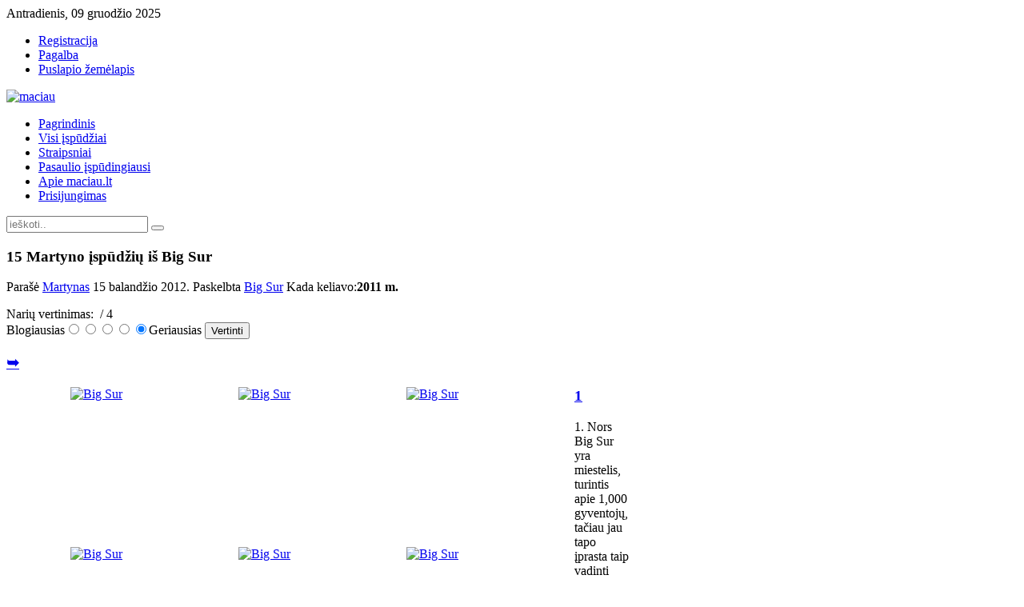

--- FILE ---
content_type: text/html; charset=utf-8
request_url: https://maciau.lt/big-sur/15-ispudziu-is-big-sur
body_size: 11834
content:
<!DOCTYPE HTML>
<html lang="lt-lt" dir="ltr">

<head>
<meta charset="utf-8" />
  <base href="https://maciau.lt/" />
  <meta name="keywords" content="Big Sur, JAV, Jungtinės Amerikos Valstijos" />
  <meta name="author" content="&lt;a href=&quot;/keliautojai/58-martynas&quot; title=&quot;View all articles from Martynas&quot;&gt;Martynas&lt;/a&gt;" />
  <meta name="description" content="15 Martyno įspūdžių iš Big Sur." />
  <meta name="generator" content="Joomla! - Open Source Content Management" />
  <title>15 Martyno įspūdžių iš Big Sur | Kelionių įspūdžiai | Kelionės</title>
  <link href="https://maciau.lt/ieskoti?format=opensearch" rel="search" title="Ieškoti maciau.lt" type="application/opensearchdescription+xml" />
  <link href="/templates/tk_gen_free/favicon.ico" rel="shortcut icon" type="image/vnd.microsoft.icon" />
  <link rel="stylesheet" href="/plugins/content/attachments/attachments1.css" type="text/css" />
  <link rel="stylesheet" href="/plugins/content/attachments/attachments.css" type="text/css" />
  <link rel="stylesheet" href="/media/widgetkit/css/widgetkit.css" type="text/css" />
  <link rel="stylesheet" href="/plugins/system/widgetkit_joomla/assets/css/style.css" type="text/css" />
  <link rel="stylesheet" href="/media/widgetkit/widgets/lightbox/css/lightbox.css" type="text/css" />
  <link rel="stylesheet" href="/media/widgetkit/widgets/mediaplayer/mediaelement/mediaelementplayer.css" type="text/css" />
  <link rel="stylesheet" href="/media/widgetkit/widgets/slideshow/styles/default/style.css" type="text/css" />
  <link rel="stylesheet" href="/media/widgetkit/widgets/spotlight/css/spotlight.css" type="text/css" />
  <link rel="stylesheet" href="/media/widgetkit/widgets/twitter/styles/style.css" type="text/css" />
  <link rel="stylesheet" href="/modules/mod_hcatfilter/css/hcatfilter.css" type="text/css" />
  <script src="/media/system/js/mootools-core.js" type="text/javascript"></script>
  <script src="/media/system/js/core.js" type="text/javascript"></script>
  <script src="/media/system/js/caption.js" type="text/javascript"></script>
  <script src="/media/system/js/mootools-more.js" type="text/javascript"></script>
  <script src="/media/system/js/tabs.js" type="text/javascript"></script>
  <script src="/plugins/content/attachments/attachments_refresh.js" type="text/javascript"></script>
  <script src="http://connect.facebook.net/en_US/all.js#xfbml=1" type="text/javascript"></script>
  <script src="http://platform.twitter.com/widgets.js" type="text/javascript"></script>
  <script src="/media/widgetkit/js/jquery.js" type="text/javascript"></script>
  <script src="/media/widgetkit/js/jquery.plugins.js" type="text/javascript"></script>
  <script src="/media/widgetkit/widgets/slideshow/js/lazyloader.js" type="text/javascript"></script>
  <script src="/media/widgetkit/widgets/twitter/twitter.js" type="text/javascript"></script>
  <script src="/modules/mod_hcatfilter/js/mooOptionTree.js" type="text/javascript"></script>
  <script src="/modules/mod_hcatfilter/js/hcatfilter.js" type="text/javascript"></script>
  <script type="text/javascript">
window.addEvent('load', function() {
				new JCaption('img.caption');
			});	window.addEvent('domready', function(){
						$$('dl#tabs.tabs').each(function(tabs){
							new JTabs(tabs, {useStorage: false,titleSelector: 'dt.tabs',descriptionSelector: 'dd.tabs'});
						});
					});window["WIDGETKIT_URL"]="/media/widgetkit";function wk_ajax_render_url(widgetid){ return "/index.php?option=com_widgetkit&amp;tmpl=raw&amp;id="+widgetid}$widgetkit.load('/media/widgetkit/widgets/lightbox/js/lightbox.js').done(function(){ 
					jQuery(function($){
						$('a[data-lightbox]').lightbox({"titlePosition":"float","transitionIn":"fade","transitionOut":"fade","overlayShow":1,"overlayColor":"#777","overlayOpacity":0.7});
					});
			});if(!window['mejs']){ $widgetkit.load('/media/widgetkit/widgets/mediaplayer/mediaelement/mediaelement-and-player.js').done(function(){ jQuery(function($){mejs.MediaElementDefaults.pluginPath='/media/widgetkit/widgets/mediaplayer/mediaelement/'; $('video,audio').mediaelementplayer({"pluginPath":"\/media\/widgetkit\/widgets\/mediaplayer\/mediaelement\/"});}); });}else{ jQuery(function($){mejs.MediaElementDefaults.pluginPath='/media/widgetkit/widgets/mediaplayer/mediaelement/'; $('video,audio').mediaelementplayer({"pluginPath":"\/media\/widgetkit\/widgets\/mediaplayer\/mediaelement\/"});});; }$widgetkit.load('/media/widgetkit/widgets/spotlight/js/spotlight.js').done(function(){jQuery(function($){ $('[data-spotlight]').spotlight({"duration":300}); });});$widgetkit.trans.addDic({"LESS_THAN_A_MINUTE_AGO":"less than a minute ago","ABOUT_A_MINUTE_AGO":"about a minute ago","X_MINUTES_AGO":"%s minutes ago","ABOUT_AN_HOUR_AGO":"about an hour ago","X_HOURS_AGO":"about %s hours ago","ONE_DAY_AGO":"1 day ago","X_DAYS_AGO":"%s days ago"});window.addEvent('domready', function() {
			$$('.hasTip').each(function(el) {
				var title = el.get('title');
				if (title) {
					var parts = title.split('::', 2);
					el.store('tip:title', parts[0]);
					el.store('tip:text', parts[1]);
				}
			});
			var JTooltips = new Tips($$('.hasTip'), { maxTitleChars: 50, fixed: false});
		});
try{
 hCatFilterItems.push({
  treeRoot: {"3_45":"Anglija","4_141":"Australija","5_112":"Austrija","6_116":"Baltarusija","10_122":"Belgija","23_118":"\u010cil\u0117","24_82":"Danija","30_164":"Graikija","34_100":"Indija","35_158":"Islandija","36_50":"Ispanija","37_52":"Italija","38_55":"Jungtin\u0117s Amerikos Valstijos","39_149":"Juodkalnija","42_38":"Kipras","45_133":"Kroatija","50_109":"Latvija","51_129":"Lenkija","52_154":"Lichten\u0161teinas","58_151":"Malta","62_131":"Marokas","66_138":"Norvegija","68_57":"Olandija","72_59":"Portugalija","73_61":"Pranc\u016bzija","79_120":"Rusija","83_124":"\u0160iaur\u0117s Airija","86_64":"\u0160kotija","89_104":"\u0160vedija","90_144":"Tailandas","94_126":"Turkija","100_66":"Velsas","101_102":"Vengrija","104_68":"Vokietija"},
  tree: {"3_45":{"16_47":"Bradfordas","17_46":"Braitonas","28_93":"Eksmutas","53_49":"Londonas","60_48":"Man\u010desteris"},"4_141":{"85_142":"Sidn\u0117jus"},"5_112":{"102_113":"Viena"},"6_116":{"64_117":"Minskas"},"10_122":{"19_123":"Briuselis","91_140":"Tieltas"},"23_118":{"82_119":"Santjagas"},"24_82":{"32_99":"Herningas","43_83":"Kopenhaga","67_107":"Odens\u0117"},"30_164":{"44_165":"Kreta"},"34_100":{"21_101":"\u010cenajus"},"35_158":{"75_159":"Reikjavikas"},"36_50":{"8_111":"Barselona","54_51":"Madridas","56_161":"Maljorka","97_96":"Valensija"},"37_52":{"15_53":"Bolonija","29_157":"Genuja","63_156":"Milanas","77_54":"Roma","84_143":"Sicilija"},"38_55":{"14_94":"Big Sur","49_106":"Las Vegas","65_56":"Niujorkas","98_98":"Va\u0161ingtonas"},"39_149":{"11_150":"Bendra"},"42_38":{"48_39":"Larnaka"},"45_133":{"25_134":"Dubrovnikas","55_135":"Makarskas"},"50_109":{"80_110":"Ryga"},"51_129":{"92_130":"Trojmiasto"},"52_154":{"96_155":"Vaducas"},"58_151":{"59_153":"Malta"},"62_131":{"61_132":"Marake\u0161as"},"66_138":{"12_139":"Bergenas"},"68_57":{"2_58":"Amsterdamas"},"72_59":{"46_162":"Lagos","71_60":"Porto"},"73_61":{"40_160":"Kanai","69_137":"Pary\u017eius","76_63":"Renas","93_62":"Tul\u016bza"},"74_26":{"105_148":"\u017daidimai"},"78_1":{"47_11":"Lankytoj\u0173 \u012fkelti straipsniai","70_128":"Pasaulio \u012fsp\u016bdingiausi","74_26":"Puslapio straipsniai","88_108":"Straipsniai","95_2":"Uncategorised","103_40":"Visi \u012fsp\u016bd\u017eiai"},"79_120":{"81_121":"Sankt Peterburgas"},"83_124":{"9_125":"Belfastas"},"86_64":{"26_65":"Edinburgas"},"89_104":{"57_105":"Malmo","87_115":"Stokholmas"},"90_144":{"7_145":"Bankokas","22_146":"Chumphon","33_147":"Hua Hin"},"94_126":{"1_127":"Alanija"},"100_66":{"41_67":"Kardifas"},"101_102":{"20_103":"Budape\u0161tas","27_136":"Egeris"},"103_40":{"3_45":"Anglija","4_141":"Australija","5_112":"Austrija","6_116":"Baltarusija","10_122":"Belgija","23_118":"\u010cil\u0117","24_82":"Danija","30_164":"Graikija","34_100":"Indija","35_158":"Islandija","36_50":"Ispanija","37_52":"Italija","38_55":"Jungtin\u0117s Amerikos Valstijos","39_149":"Juodkalnija","42_38":"Kipras","45_133":"Kroatija","50_109":"Latvija","51_129":"Lenkija","52_154":"Lichten\u0161teinas","58_151":"Malta","62_131":"Marokas","66_138":"Norvegija","68_57":"Olandija","72_59":"Portugalija","73_61":"Pranc\u016bzija","79_120":"Rusija","83_124":"\u0160iaur\u0117s Airija","86_64":"\u0160kotija","89_104":"\u0160vedija","90_144":"Tailandas","94_126":"Turkija","100_66":"Velsas","101_102":"Vengrija","104_68":"Vokietija"},"104_68":{"13_69":"Berlynas","18_97":"Bremenas","31_70":"Hamburgas","99_114":"Veimaras"}},
  element: 'mod-hcatfilter-162',
  options: {"preselect":["14_94","38_55","103_40","78_1"],"choose":"Pasirinkite"}
 });
}catch(e){console.error(e)};

  </script>
  <style type='text/css'>
.sige_cont_0 {width:210px;height:200px;float:left;display:inline-block;}
</style>
  <style type='text/css'>
.sige_cont_1 {width:280px;height:260px;float:left;display:inline-block;}
</style>
  <style type='text/css'>
.sige_cont_2 {width:280px;height:260px;float:left;display:inline-block;}
</style>
  <style type='text/css'>
.sige_cont_3 {width:280px;height:260px;float:left;display:inline-block;}
</style>
  <style type='text/css'>
.sige_cont_4 {width:280px;height:260px;float:left;display:inline-block;}
</style>
  <style type='text/css'>
.sige_cont_5 {width:280px;height:260px;float:left;display:inline-block;}
</style>
  <style type='text/css'>
.sige_cont_6 {width:280px;height:260px;float:left;display:inline-block;}
</style>
  <style type='text/css'>
.sige_cont_7 {width:280px;height:260px;float:left;display:inline-block;}
</style>
  <style type='text/css'>
.sige_cont_8 {width:280px;height:260px;float:left;display:inline-block;}
</style>
  <style type='text/css'>
.sige_cont_9 {width:280px;height:260px;float:left;display:inline-block;}
</style>
  <style type='text/css'>
.sige_cont_10 {width:280px;height:260px;float:left;display:inline-block;}
</style>
  <style type='text/css'>
.sige_cont_11 {width:280px;height:260px;float:left;display:inline-block;}
</style>
  <style type='text/css'>
.sige_cont_12 {width:280px;height:260px;float:left;display:inline-block;}
</style>
  <style type='text/css'>
.sige_cont_13 {width:280px;height:260px;float:left;display:inline-block;}
</style>
  <style type='text/css'>
.sige_cont_14 {width:280px;height:260px;float:left;display:inline-block;}
</style>
  <style type='text/css'>
.sige_cont_15 {width:280px;height:260px;float:left;display:inline-block;}
</style>
  <link rel="stylesheet" href="https://maciau.lt/plugins/content/sige/plugin_sige/sige.css" type="text/css" media="screen" />
<script type="text/javascript" src="https://maciau.lt/plugins/content/sige/plugin_sige/slimbox_en.js"></script>
<link rel="stylesheet" href="https://maciau.lt/plugins/content/sige/plugin_sige/slimbox.css" type="text/css" media="screen" />
  <meta property="og:image" content="https://maciau.lt/plugins/content/sige/plugin_sige/showthumb.php?img=/images/keliones/52/9_15 bigsur.jpg&amp;width=180&amp;height=170&amp;quality=80&amp;ratio=0&amp;crop=0&amp;crop_factor=50&amp;thumbdetail=0"/>
<meta property="og:url" content="https://maciau.lt/big-sur/15-ispudziu-is-big-sur"/>
<meta property="og:title" content="15 Martyno įspūdžių i&scaron; Big Sur"/>
  <meta property="og:description" content="15 Martyno įspūdžių iš Big Sur."/>
<meta property="og:locale" content="en_US"/>
<meta property="og:site_name" content="maciau.lt"/>
<meta property="fb:admins" content=""/>
<meta property="fb:app_id" content=""/>

<link rel="apple-touch-icon-precomposed" href="/templates/tk_gen_free/apple_touch_icon.png" />
<link rel="stylesheet" href="/templates/tk_gen_free/css/base.css" />
<link rel="stylesheet" href="/templates/tk_gen_free/css/layout.css" />
<link rel="stylesheet" href="/templates/tk_gen_free/css/menus.css" />
<style>body { min-width: 980px; }
.wrapper { width: 980px; }
#sidebar-b { width: 200px; }
#maininner { width: 780px; }
#menu .dropdown { width: 250px; }
#menu .columns2 { width: 500px; }
#menu .columns3 { width: 750px; }
#menu .columns4 { width: 1000px; }</style>
<link rel="stylesheet" href="/templates/tk_gen_free/css/modules.css" />
<link rel="stylesheet" href="/templates/tk_gen_free/css/tools.css" />
<link rel="stylesheet" href="/templates/tk_gen_free/css/system.css" />
<link rel="stylesheet" href="/templates/tk_gen_free/css/extensions.css" />
<link rel="stylesheet" href="/templates/tk_gen_free/css/custom.css" />
<link rel="stylesheet" href="/templates/tk_gen_free/css/font2/arial.css" />
<link rel="stylesheet" href="/templates/tk_gen_free/css/font3/arial.css" />
<link rel="stylesheet" href="/templates/tk_gen_free/css/style.css" />
<link rel="stylesheet" href="/templates/tk_gen_free/css/print.css" />
<script src="/templates/tk_gen_free/warp/js/warp.js"></script>
<script src="/templates/tk_gen_free/warp/js/accordionmenu.js"></script>
<script src="/templates/tk_gen_free/warp/js/dropdownmenu.js"></script>
<script src="/templates/tk_gen_free/js/template.js"></script>
</head>

<body id="page" class="page sidebar-a-right sidebar-b-right isblog " data-config='{"twitter":0,"plusone":0,"facebook":0}'>

	
	
	

<div id="header-container">
			<div class="wrapper grid-block">
			<div id="toolbar" class="grid-block">

								<div class="float-left">
				
										<time datetime="2025-12-09">Antradienis, 09 gruodžio 2025</time>
									
										
				</div>
									
								<div class="float-right"><div class="module   deepest">

			<ul class="menu menu-line"><li class="level1 item105"><a href="/registracija" class="level1"><span>Registracija</span></a></li><li class="level1 item129"><a href="/pagalba" class="level1"><span>Pagalba</span></a></li><li class="level1 item132"><a href="/puslapio-zemelapis" class="level1"><span>Puslapio žemėlapis</span></a></li></ul>		
</div></div>
								
			</div>

			<div id="headerbar" class="grid-block">
			
					
				<a id="logo" href="https://maciau.lt">
<p><img alt="maciau" src="/images/maciau.png" height="80" width="298" /></p>
</a>
								
								<div class="left"><div class="module   deepest">

			
<script type="text/javascript"><!--
google_ad_client = "ca-pub-4714177125958156";
/* Reklama5 */
google_ad_slot = "4403097864";
google_ad_width = 234;
google_ad_height = 60;
//-->
</script>
<script type="text/javascript"
src="http://pagead2.googlesyndication.com/pagead/show_ads.js">
</script>
		
</div></div>
								
			</div>
	</div>	
</div>





<div id="menubar-container">
		<div class="wrapper grid-block">
		<header id="header">

			<div id="menubar" class="grid-block">
				
								<nav id="menu"><ul class="menu menu-dropdown"><li class="level1 item101"><a href="/" class="level1"><span>Pagrindinis</span></a></li><li class="level1 item160 active current"><a href="/kelioniu-ispudziai" class="level1 active current"><span>Visi įspūdžiai</span></a></li><li class="level1 item166"><a href="/straipsniai" class="level1"><span>Straipsniai</span></a></li><li class="level1 item176"><a href="/pasaulio-ispudingiausi" class="level1"><span>Pasaulio įspūdingiausi</span></a></li><li class="level1 item127"><a href="/apie-maciau-lt" class="level1"><span>Apie maciau.lt</span></a></li><li class="level1 item133"><a href="/prisijungimas/" class="level1"><span>Prisijungimas</span></a></li></ul></nav>
				
								<div id="search">
<form id="searchbox" action="/" method="post" role="search">
	<input type="text" value="" name="searchword" placeholder="ieškoti.." />
	<button type="reset" value="Reset"></button>
	<input type="hidden" name="task"   value="search" />
	<input type="hidden" name="option" value="com_search" />
	<input type="hidden" name="Itemid" value="160" />	
</form>

<script src="/templates/tk_gen_free/warp/js/search.js"></script>
<script>
jQuery(function($) {
	$('#searchbox input[name=searchword]').search({'url': '/index.php?option=com_search&amp;tmpl=raw&amp;type=json&amp;ordering=&amp;searchphrase=all', 'param': 'searchword', 'msgResultsHeader': 'Paieškos rezultatai', 'msgMoreResults': 'Daugiau rezultat&#371;', 'msgNoResults': 'Nieko nerasta'}).placeholder();
});
</script></div>
								
			</div>
		
					
		</header>
	</div>
</div>





<div id="main-content-container">
	<div id="maincontent" class="wrapper grid-block">
				
				
				<div id="main" class="grid-block">
		
			<div id="maininner" class="grid-box">
			
								<section id="innertop" class="grid-block"><div class="grid-box width100 grid-h"><div class="module mod-box  deepest">

			
<script type="text/javascript"><!--
google_ad_client = "ca-pub-4714177125958156";
/* Reklama2 */
google_ad_slot = "3204637450";
google_ad_width = 468;
google_ad_height = 60;
//-->
</script>
<script type="text/javascript"
src="http://pagead2.googlesyndication.com/pagead/show_ads.js">
</script>
		
</div></div></section>
				
				
								<section id="content" class="grid-block">
<div id="system-message-container">
</div>

<div id="system">

	
	<article class="item" data-permalink="http://maciau.lt/big-sur/15-ispudziu-is-big-sur">

				<header>

										
								
			<h1 class="title">15 Martyno įspūdžių iš Big Sur</h1>

						<p class="meta">
		
				Parašė <a href="/keliautojai/58-martynas" title="View all articles from Martynas">Martynas</a>  <time datetime="2012-04-15" pubdate>15 balandžio 2012</time>. Paskelbta <a href="/big-sur">Big Sur</a> Kada keliavo:<b><b>2011 m.</b></b>	
			
			</p>
			
		</header>
			
		<span class="content_rating">Narių vertinimas:&#160;<img src="/media/system/images/rating_star.png" alt=""  /><img src="/media/system/images/rating_star.png" alt=""  /><img src="/media/system/images/rating_star.png" alt=""  /><img src="/media/system/images/rating_star.png" alt=""  /><img src="/media/system/images/rating_star.png" alt=""  />&#160;/&#160;4</span>
<br />
<form method="post" action="https://maciau.lt/big-sur/15-ispudziu-is-big-sur?hitcount=0"><div class="content_vote">Blogiausias<input type="radio" title="Balsavo 1" name="user_rating" value="1" /><input type="radio" title="Balsavo 2" name="user_rating" value="2" /><input type="radio" title="Balsavo 3" name="user_rating" value="3" /><input type="radio" title="Balsavo 4" name="user_rating" value="4" /><input type="radio" title="Balsavo 5" name="user_rating" value="5" checked="checked" />Geriausias&#160;<input class="button" type="submit" name="submit_vote" value="Vertinti" /><input type="hidden" name="task" value="article.vote" /><input type="hidden" name="hitcount" value="0" /><input type="hidden" name="url" value="https://maciau.lt/big-sur/15-ispudziu-is-big-sur?hitcount=0" /><input type="hidden" name="5968f47475b023e29ad707f7b792b269" value="1" /></div></form>
		<div class="content clearfix">

		

 <dl class="tabs" id="tabs"><dt style="display:none;"></dt><dd style="display:none;">  </dd><dt class="tabs basic-details"><span><h3><a href="javascript:void(0);">➥</a></h3></span></dt><dd class="tabs"> 
<!-- Simple Image Gallery Extended - Plugin Joomla! 2.5 by Kubik-Rubik.de Viktor Vogel --><ul class="sige"><li class="sige_cont_0"><span class="sige_thumb"><a href="https://maciau.lt/images/keliones/52/1 bigsur.jpg" rel="lightbox.sig0" title="&lt;strong&gt;&lt;em&gt;Big Sur&lt;/em&gt;&lt;/strong&gt; - Nors Big Sur yra miestelis, turintis apie 1,000 gyventojų, tačiau jau tapo įprasta taip vadinti vakarinės JAV pakrantės atkarpą pusiaukelyje tarp Los Angeles ir San Francisco.
" ><img alt="Big Sur" title="Big Sur - Nors Big Sur yra miestelis, turintis apie 1,000 gyventojų, tačiau jau tapo įprasta taip vadinti vakarinės JAV pakrantės atkarpą pusiaukelyje tarp Los Angeles ir San Francisco.
" src="https://maciau.lt/plugins/content/sige/plugin_sige/showthumb.php?img=/images/keliones/52/1 bigsur.jpg&amp;width=180&amp;height=170&amp;quality=80&amp;ratio=0&amp;crop=0&amp;crop_factor=50&amp;thumbdetail=0" /></a></span></li><li class="sige_cont_0"><span class="sige_thumb"><a href="https://maciau.lt/images/keliones/52/2 bigsur.jpg" rel="lightbox.sig0" title="&lt;strong&gt;&lt;em&gt;Big Sur&lt;/em&gt;&lt;/strong&gt; - Įprastas vaizdas pro automobilio langą - vairuojant sunku dairytis aplinkui. Džiugina tai, kad kas 5-10 km yra lankytina vieta, kurioje jau galima ramiai grožėtis vaizdais.
" ><img alt="Big Sur" title="Big Sur - Įprastas vaizdas pro automobilio langą - vairuojant sunku dairytis aplinkui. Džiugina tai, kad kas 5-10 km yra lankytina vieta, kurioje jau galima ramiai grožėtis vaizdais.
" src="https://maciau.lt/plugins/content/sige/plugin_sige/showthumb.php?img=/images/keliones/52/2 bigsur.jpg&amp;width=180&amp;height=170&amp;quality=80&amp;ratio=0&amp;crop=0&amp;crop_factor=50&amp;thumbdetail=0" /></a></span></li><li class="sige_cont_0"><span class="sige_thumb"><a href="https://maciau.lt/images/keliones/52/3 bigsur.jpg" rel="lightbox.sig0" title="&lt;strong&gt;&lt;em&gt;Big Sur&lt;/em&gt;&lt;/strong&gt; - Vienas žinomiausių Big Sur objektų - garsusis Bixby tiltas.
" ><img alt="Big Sur" title="Big Sur - Vienas žinomiausių Big Sur objektų - garsusis Bixby tiltas.
" src="https://maciau.lt/plugins/content/sige/plugin_sige/showthumb.php?img=/images/keliones/52/3 bigsur.jpg&amp;width=180&amp;height=170&amp;quality=80&amp;ratio=0&amp;crop=0&amp;crop_factor=50&amp;thumbdetail=0" /></a></span></li><li class="sige_cont_0"><span class="sige_thumb"><a href="https://maciau.lt/images/keliones/52/4 bigsur.jpg" rel="lightbox.sig0" title="&lt;strong&gt;&lt;em&gt;Big Sur&lt;/em&gt;&lt;/strong&gt; - Dar vienas Big Sur simbolis - Mcway krioklys. Puikus vaizdas atsiveria iš Julia Pfeiffer Burns State Park. Gaila, bet nusileisti prie paplūdimio šioje vietoje draudžiama, vis tik teko matyti drąsuolių, nepabūgusių negailestingų JAV įstatymų ir pankankamai stataus šlaito
" ><img alt="Big Sur" title="Big Sur - Dar vienas Big Sur simbolis - Mcway krioklys. Puikus vaizdas atsiveria iš Julia Pfeiffer Burns State Park. Gaila, bet nusileisti prie paplūdimio šioje vietoje draudžiama, vis tik teko matyti drąsuolių, nepabūgusių negailestingų JAV įstatymų ir pankankamai stataus šlaito
" src="https://maciau.lt/plugins/content/sige/plugin_sige/showthumb.php?img=/images/keliones/52/4 bigsur.jpg&amp;width=180&amp;height=170&amp;quality=80&amp;ratio=0&amp;crop=0&amp;crop_factor=50&amp;thumbdetail=0" /></a></span></li><li class="sige_cont_0"><span class="sige_thumb"><a href="https://maciau.lt/images/keliones/52/5 bigsur.jpg" rel="lightbox.sig0" title="&lt;strong&gt;&lt;em&gt;Big Sur&lt;/em&gt;&lt;/strong&gt; - Įvairių kriokliukų galima rasti ir Limekiln State parke. Pats parkas yra labai gražus ir labai smagu vaikščioti per jį - reikia lipti rąstais, akmenimis ir kt. atsiradusiomis kliūtimis, tačiau tai visiškai nepavojinga, nes yra nedideliame aukštyje. Įėjimas į parką, kaip ir į visus kitus parkus, yra nemokamas. Susimokėti reiktų tik tuo atveju, jei nakvotumėte parko teritorijoje.
" ><img alt="Big Sur" title="Big Sur - Įvairių kriokliukų galima rasti ir Limekiln State parke. Pats parkas yra labai gražus ir labai smagu vaikščioti per jį - reikia lipti rąstais, akmenimis ir kt. atsiradusiomis kliūtimis, tačiau tai visiškai nepavojinga, nes yra nedideliame aukštyje. Įėjimas į parką, kaip ir į visus kitus parkus, yra nemokamas. Susimokėti reiktų tik tuo atveju, jei nakvotumėte parko teritorijoje.
" src="https://maciau.lt/plugins/content/sige/plugin_sige/showthumb.php?img=/images/keliones/52/5 bigsur.jpg&amp;width=180&amp;height=170&amp;quality=80&amp;ratio=0&amp;crop=0&amp;crop_factor=50&amp;thumbdetail=0" /></a></span></li><li class="sige_cont_0"><span class="sige_thumb"><a href="https://maciau.lt/images/keliones/52/6 bigsur.jpg" rel="lightbox.sig0" title="&lt;strong&gt;&lt;em&gt;Big Sur&lt;/em&gt;&lt;/strong&gt; - Big Sur garsėja ir savo laukine gamta. Vaikštant pakrante, ar jos uolomis, visai prie akių praskrenda pelikanų ar kitų paukščių būriai
" ><img alt="Big Sur" title="Big Sur - Big Sur garsėja ir savo laukine gamta. Vaikštant pakrante, ar jos uolomis, visai prie akių praskrenda pelikanų ar kitų paukščių būriai
" src="https://maciau.lt/plugins/content/sige/plugin_sige/showthumb.php?img=/images/keliones/52/6 bigsur.jpg&amp;width=180&amp;height=170&amp;quality=80&amp;ratio=0&amp;crop=0&amp;crop_factor=50&amp;thumbdetail=0" /></a></span></li><li class="sige_cont_0"><span class="sige_thumb"><a href="https://maciau.lt/images/keliones/52/7 bigsur.jpg" rel="lightbox.sig0" title="&lt;strong&gt;&lt;em&gt;Big Sur&lt;/em&gt;&lt;/strong&gt; - Vaikštinėjant verta nuolat dairytis po kojomis. Štai šitas gyvačiokas tik per plauką neišbandė adidas sportbačių gumos tvirtumo.
" ><img alt="Big Sur" title="Big Sur - Vaikštinėjant verta nuolat dairytis po kojomis. Štai šitas gyvačiokas tik per plauką neišbandė adidas sportbačių gumos tvirtumo.
" src="https://maciau.lt/plugins/content/sige/plugin_sige/showthumb.php?img=/images/keliones/52/7 bigsur.jpg&amp;width=180&amp;height=170&amp;quality=80&amp;ratio=0&amp;crop=0&amp;crop_factor=50&amp;thumbdetail=0" /></a></span></li><li class="sige_cont_0"><span class="sige_thumb"><a href="https://maciau.lt/images/keliones/52/8 bigsur.jpg" rel="lightbox.sig0" title="&lt;strong&gt;&lt;em&gt;Big Sur&lt;/em&gt;&lt;/strong&gt; - Big Sur kelio pietuose yra įsikūrusi dramblinių ruonių buveinė, kurie atplaukia čia pakeisti savo odą. Dramblinių ruonių, kurių didžiausi būna iki 5 metrų ilgio ir sveria apie 3 tonas, čia yra jei ne tūkstančiai, tai šimtai tikrų tikriausiai. Labai patiko tai, kad vietoje dirba keletas pensininkų savanorių, kurie visad prieina ir papasakoja daugiau apie dramblinius ruonius, ar apie Big Sur apskritai.
" ><img alt="Big Sur" title="Big Sur - Big Sur kelio pietuose yra įsikūrusi dramblinių ruonių buveinė, kurie atplaukia čia pakeisti savo odą. Dramblinių ruonių, kurių didžiausi būna iki 5 metrų ilgio ir sveria apie 3 tonas, čia yra jei ne tūkstančiai, tai šimtai tikrų tikriausiai. Labai patiko tai, kad vietoje dirba keletas pensininkų savanorių, kurie visad prieina ir papasakoja daugiau apie dramblinius ruonius, ar apie Big Sur apskritai.
" src="https://maciau.lt/plugins/content/sige/plugin_sige/showthumb.php?img=/images/keliones/52/8 bigsur.jpg&amp;width=180&amp;height=170&amp;quality=80&amp;ratio=0&amp;crop=0&amp;crop_factor=50&amp;thumbdetail=0" /></a></span></li><li class="sige_cont_0"><span class="sige_thumb"><a href="https://maciau.lt/images/keliones/52/9 bigsur.jpg" rel="lightbox.sig0" title="&lt;strong&gt;&lt;em&gt;Big Sur&lt;/em&gt;&lt;/strong&gt; - Šie randai ant ruonio reiškia tai, kad jis išgyveno ryklio ar kito plėšrūno ataką.
" ><img alt="Big Sur" title="Big Sur - Šie randai ant ruonio reiškia tai, kad jis išgyveno ryklio ar kito plėšrūno ataką.
" src="https://maciau.lt/plugins/content/sige/plugin_sige/showthumb.php?img=/images/keliones/52/9 bigsur.jpg&amp;width=180&amp;height=170&amp;quality=80&amp;ratio=0&amp;crop=0&amp;crop_factor=50&amp;thumbdetail=0" /></a></span></li><li class="sige_cont_0"><span class="sige_thumb"><a href="https://maciau.lt/images/keliones/52/9_10 bigsur.jpg" rel="lightbox.sig0" title="&lt;strong&gt;&lt;em&gt;Big Sur&lt;/em&gt;&lt;/strong&gt; - Šie egzotiški paukščiukai, tik keletas iš gausybės įvairių rūšių, matytų Big Sur'e.
" ><img alt="Big Sur" title="Big Sur - Šie egzotiški paukščiukai, tik keletas iš gausybės įvairių rūšių, matytų Big Sur'e.
" src="https://maciau.lt/plugins/content/sige/plugin_sige/showthumb.php?img=/images/keliones/52/9_10 bigsur.jpg&amp;width=180&amp;height=170&amp;quality=80&amp;ratio=0&amp;crop=0&amp;crop_factor=50&amp;thumbdetail=0" /></a></span></li><li class="sige_cont_0"><span class="sige_thumb"><a href="https://maciau.lt/images/keliones/52/9_11 bigsur.jpg" rel="lightbox.sig0" title="&lt;strong&gt;&lt;em&gt;Big Sur&lt;/em&gt;&lt;/strong&gt; - Vaikščiodami pakrantės uolomis, būkite atsargūs, nes galite nusileisti prie pat jūros greičiau, nei to norėtumėte įprastomis salygomis.
" ><img alt="Big Sur" title="Big Sur - Vaikščiodami pakrantės uolomis, būkite atsargūs, nes galite nusileisti prie pat jūros greičiau, nei to norėtumėte įprastomis salygomis.
" src="https://maciau.lt/plugins/content/sige/plugin_sige/showthumb.php?img=/images/keliones/52/9_11 bigsur.jpg&amp;width=180&amp;height=170&amp;quality=80&amp;ratio=0&amp;crop=0&amp;crop_factor=50&amp;thumbdetail=0" /></a></span></li><li class="sige_cont_0"><span class="sige_thumb"><a href="https://maciau.lt/images/keliones/52/9_12 bigsur.jpg" rel="lightbox.sig0" title="&lt;strong&gt;&lt;em&gt;Big Sur&lt;/em&gt;&lt;/strong&gt; - Dėl savo gražios, laukinės ir žmogaus beveik nepaliestos gamtos, Big Sur 7-ajame dešimtmetyje buvo viena iš hipių mekų. Dar ir dabar kelyje galima išvysti "hipiškų busiukų", o pats Big Sur miestelis ir persmelktas hipiška atmosfera - tikrai jame pamatysite hipių atstovų, atrodančių lygiai taip pat, kaip iš 8-ojo dešimtmečio filmų, ar koncerto Woodstock'e įrašų.
" ><img alt="Big Sur" title="Big Sur - Dėl savo gražios, laukinės ir žmogaus beveik nepaliestos gamtos, Big Sur 7-ajame dešimtmetyje buvo viena iš hipių mekų. Dar ir dabar kelyje galima išvysti "hipiškų busiukų", o pats Big Sur miestelis ir persmelktas hipiška atmosfera - tikrai jame pamatysite hipių atstovų, atrodančių lygiai taip pat, kaip iš 8-ojo dešimtmečio filmų, ar koncerto Woodstock'e įrašų.
" src="https://maciau.lt/plugins/content/sige/plugin_sige/showthumb.php?img=/images/keliones/52/9_12 bigsur.jpg&amp;width=180&amp;height=170&amp;quality=80&amp;ratio=0&amp;crop=0&amp;crop_factor=50&amp;thumbdetail=0" /></a></span></li><li class="sige_cont_0"><span class="sige_thumb"><a href="https://maciau.lt/images/keliones/52/9_13 bigsur.jpg" rel="lightbox.sig0" title="&lt;strong&gt;&lt;em&gt;Big Sur&lt;/em&gt;&lt;/strong&gt; - Big Sur'ą buvo pamėgę ir jame apsigyvenę keletas žinomų JAV rašytojų, propagavusių alternatyvų gyvenimo būdą. Hunter S. Thompson buvo vienas iš jų. Kiti žinomi autoriai: Jack Kerouac, Richard Brautigan, Henry Miller. Red Hot Chilli Peppers daina 'Road Trippin' irgi yra apie jų pačių kelionę po Big Sur'ą.
" ><img alt="Big Sur" title="Big Sur - Big Sur'ą buvo pamėgę ir jame apsigyvenę keletas žinomų JAV rašytojų, propagavusių alternatyvų gyvenimo būdą. Hunter S. Thompson buvo vienas iš jų. Kiti žinomi autoriai: Jack Kerouac, Richard Brautigan, Henry Miller. Red Hot Chilli Peppers daina 'Road Trippin' irgi yra apie jų pačių kelionę po Big Sur'ą.
" src="https://maciau.lt/plugins/content/sige/plugin_sige/showthumb.php?img=/images/keliones/52/9_13 bigsur.jpg&amp;width=180&amp;height=170&amp;quality=80&amp;ratio=0&amp;crop=0&amp;crop_factor=50&amp;thumbdetail=0" /></a></span></li><li class="sige_cont_0"><span class="sige_thumb"><a href="https://maciau.lt/images/keliones/52/9_14 bigsur.jpg" rel="lightbox.sig0" title="&lt;strong&gt;&lt;em&gt;Big Sur&lt;/em&gt;&lt;/strong&gt; - Klajojantys menininkai taip pat neaplenkė Big Sur'o.
" ><img alt="Big Sur" title="Big Sur - Klajojantys menininkai taip pat neaplenkė Big Sur'o.
" src="https://maciau.lt/plugins/content/sige/plugin_sige/showthumb.php?img=/images/keliones/52/9_14 bigsur.jpg&amp;width=180&amp;height=170&amp;quality=80&amp;ratio=0&amp;crop=0&amp;crop_factor=50&amp;thumbdetail=0" /></a></span></li><li class="sige_cont_0"><span class="sige_thumb"><a href="https://maciau.lt/images/keliones/52/9_15 bigsur.jpg" rel="lightbox.sig0" title="&lt;strong&gt;&lt;em&gt;Big Sur&lt;/em&gt;&lt;/strong&gt; - Žmonės šneka, kad Big Sur yra viena geriausių vietų žvaigždėms stebėti." ><img alt="Big Sur" title="Big Sur - Žmonės šneka, kad Big Sur yra viena geriausių vietų žvaigždėms stebėti." src="https://maciau.lt/plugins/content/sige/plugin_sige/showthumb.php?img=/images/keliones/52/9_15 bigsur.jpg&amp;width=180&amp;height=170&amp;quality=80&amp;ratio=0&amp;crop=0&amp;crop_factor=50&amp;thumbdetail=0" /></a></span></li></ul>
<span class="sige_clr"></span>
 </dd><dt class="tabs basic-details"><span><h3><a href="javascript:void(0);">1</a></h3></span></dt><dd class="tabs"> 
<p>1. Nors Big Sur yra miestelis, turintis apie 1,000 gyventojų, tačiau jau tapo įprasta taip vadinti vakarinės JAV pakrantės atkarpą pusiaukelyje tarp Los Angeles ir San Francisco.</p>
<!-- Simple Image Gallery Extended - Plugin Joomla! 2.5 by Kubik-Rubik.de Viktor Vogel --><ul class="sige_single"><li class="sige_cont_1"><span class="sige_thumb"><a href="https://maciau.lt/images/keliones/52/1 bigsur.jpg" rel="lightbox.sig1" title="&lt;strong&gt;&lt;em&gt;Big Sur&lt;/em&gt;&lt;/strong&gt; - Nors Big Sur yra miestelis, turintis apie 1,000 gyventojų, tačiau jau tapo įprasta taip vadinti vakarinės JAV pakrantės atkarpą pusiaukelyje tarp Los Angeles ir San Francisco.
" ><img alt="Big Sur" title="Big Sur - Nors Big Sur yra miestelis, turintis apie 1,000 gyventojų, tačiau jau tapo įprasta taip vadinti vakarinės JAV pakrantės atkarpą pusiaukelyje tarp Los Angeles ir San Francisco.
" src="https://maciau.lt/plugins/content/sige/plugin_sige/showthumb.php?img=/images/keliones/52/1 bigsur.jpg&amp;width=250&amp;height=230&amp;quality=80&amp;ratio=0&amp;crop=0&amp;crop_factor=50&amp;thumbdetail=0" /></a></span></li></ul>
<span class="sige_clr"></span>
<p>&nbsp;</p>
<p>&nbsp;</p>
<p>&nbsp;</p>
<p>&nbsp;</p>
<p>&nbsp;</p>
<p>&nbsp;</p>
<p>&nbsp;</p>
 </dd><dt class="tabs basic-details"><span><h3><a href="javascript:void(0);">2</a></h3></span></dt><dd class="tabs"> </p>
<p>2. Įprastas vaizdas pro automobilio langą - vairuojant sunku dairytis aplinkui. Džiugina tai, kad kas 5-10 km yra lankytina vieta, kurioje jau galima ramiai grožėtis vaizdais.</p>
<!-- Simple Image Gallery Extended - Plugin Joomla! 2.5 by Kubik-Rubik.de Viktor Vogel --><ul class="sige_single"><li class="sige_cont_2"><span class="sige_thumb"><a href="https://maciau.lt/images/keliones/52/2 bigsur.jpg" rel="lightbox.sig2" title="&lt;strong&gt;&lt;em&gt;Big Sur&lt;/em&gt;&lt;/strong&gt; - Įprastas vaizdas pro automobilio langą - vairuojant sunku dairytis aplinkui. Džiugina tai, kad kas 5-10 km yra lankytina vieta, kurioje jau galima ramiai grožėtis vaizdais.
" ><img alt="Big Sur" title="Big Sur - Įprastas vaizdas pro automobilio langą - vairuojant sunku dairytis aplinkui. Džiugina tai, kad kas 5-10 km yra lankytina vieta, kurioje jau galima ramiai grožėtis vaizdais.
" src="https://maciau.lt/plugins/content/sige/plugin_sige/showthumb.php?img=/images/keliones/52/2 bigsur.jpg&amp;width=250&amp;height=230&amp;quality=80&amp;ratio=0&amp;crop=0&amp;crop_factor=50&amp;thumbdetail=0" /></a></span></li></ul>
<span class="sige_clr"></span>
<p>&nbsp;</p>
<p>&nbsp;</p>
<p>&nbsp;</p>
<p>&nbsp;</p>
<p>&nbsp;</p>
<p>&nbsp;</p>
<p>&nbsp;</p>
<p> </dd><dt class="tabs basic-details"><span><h3><a href="javascript:void(0);">3</a></h3></span></dt><dd class="tabs"> </p>
<p>3. Vienas žinomiausių Big Sur objektų - garsusis Bixby tiltas.</p>
<!-- Simple Image Gallery Extended - Plugin Joomla! 2.5 by Kubik-Rubik.de Viktor Vogel --><ul class="sige_single"><li class="sige_cont_3"><span class="sige_thumb"><a href="https://maciau.lt/images/keliones/52/3 bigsur.jpg" rel="lightbox.sig3" title="&lt;strong&gt;&lt;em&gt;Big Sur&lt;/em&gt;&lt;/strong&gt; - Vienas žinomiausių Big Sur objektų - garsusis Bixby tiltas.
" ><img alt="Big Sur" title="Big Sur - Vienas žinomiausių Big Sur objektų - garsusis Bixby tiltas.
" src="https://maciau.lt/plugins/content/sige/plugin_sige/showthumb.php?img=/images/keliones/52/3 bigsur.jpg&amp;width=250&amp;height=230&amp;quality=80&amp;ratio=0&amp;crop=0&amp;crop_factor=50&amp;thumbdetail=0" /></a></span></li></ul>
<span class="sige_clr"></span>
<p>&nbsp;</p>
<p>&nbsp;</p>
<p>&nbsp;</p>
<p>&nbsp;</p>
<p>&nbsp;</p>
<p>&nbsp;</p>
<p>&nbsp;</p>
<p> </dd><dt class="tabs basic-details"><span><h3><a href="javascript:void(0);">4</a></h3></span></dt><dd class="tabs"> </p>
<p>4. Dar vienas Big Sur simbolis - Mcway krioklys. Puikus vaizdas atsiveria iš Julia Pfeiffer Burns State Park. Gaila, bet nusileisti prie paplūdimio šioje vietoje draudžiama, vis tik teko matyti drąsuolių, nepabūgusių negailestingų JAV įstatymų ir pankankamai stataus šlaito.</p>
<!-- Simple Image Gallery Extended - Plugin Joomla! 2.5 by Kubik-Rubik.de Viktor Vogel --><ul class="sige_single"><li class="sige_cont_4"><span class="sige_thumb"><a href="https://maciau.lt/images/keliones/52/4 bigsur.jpg" rel="lightbox.sig4" title="&lt;strong&gt;&lt;em&gt;Big Sur&lt;/em&gt;&lt;/strong&gt; - Dar vienas Big Sur simbolis - Mcway krioklys. Puikus vaizdas atsiveria iš Julia Pfeiffer Burns State Park. Gaila, bet nusileisti prie paplūdimio šioje vietoje draudžiama, vis tik teko matyti drąsuolių, nepabūgusių negailestingų JAV įstatymų ir pankankamai stataus šlaito
" ><img alt="Big Sur" title="Big Sur - Dar vienas Big Sur simbolis - Mcway krioklys. Puikus vaizdas atsiveria iš Julia Pfeiffer Burns State Park. Gaila, bet nusileisti prie paplūdimio šioje vietoje draudžiama, vis tik teko matyti drąsuolių, nepabūgusių negailestingų JAV įstatymų ir pankankamai stataus šlaito
" src="https://maciau.lt/plugins/content/sige/plugin_sige/showthumb.php?img=/images/keliones/52/4 bigsur.jpg&amp;width=250&amp;height=230&amp;quality=80&amp;ratio=0&amp;crop=0&amp;crop_factor=50&amp;thumbdetail=0" /></a></span></li></ul>
<span class="sige_clr"></span>
<p>&nbsp;</p>
<p>&nbsp;</p>
<p>&nbsp;</p>
<p>&nbsp;</p>
<p>&nbsp;</p>
<p>&nbsp;</p>
<p>&nbsp;</p>
<p> </dd><dt class="tabs basic-details"><span><h3><a href="javascript:void(0);">5</a></h3></span></dt><dd class="tabs"> </p>
<p>5. Įvairių kriokliukų galima rasti ir Limekiln State parke. Pats parkas yra labai gražus ir labai smagu vaikščioti per jį - reikia lipti rąstais, akmenimis ir kt. atsiradusiomis kliūtimis, tačiau tai visiškai nepavojinga, nes yra nedideliame aukštyje. Įėjimas į parką, kaip ir į visus kitus parkus, yra nemokamas. Susimokėti reiktų tik tuo atveju, jei nakvotumėte parko teritorijoje.</p>
<!-- Simple Image Gallery Extended - Plugin Joomla! 2.5 by Kubik-Rubik.de Viktor Vogel --><ul class="sige_single"><li class="sige_cont_5"><span class="sige_thumb"><a href="https://maciau.lt/images/keliones/52/5 bigsur.jpg" rel="lightbox.sig5" title="&lt;strong&gt;&lt;em&gt;Big Sur&lt;/em&gt;&lt;/strong&gt; - Įvairių kriokliukų galima rasti ir Limekiln State parke. Pats parkas yra labai gražus ir labai smagu vaikščioti per jį - reikia lipti rąstais, akmenimis ir kt. atsiradusiomis kliūtimis, tačiau tai visiškai nepavojinga, nes yra nedideliame aukštyje. Įėjimas į parką, kaip ir į visus kitus parkus, yra nemokamas. Susimokėti reiktų tik tuo atveju, jei nakvotumėte parko teritorijoje.
" ><img alt="Big Sur" title="Big Sur - Įvairių kriokliukų galima rasti ir Limekiln State parke. Pats parkas yra labai gražus ir labai smagu vaikščioti per jį - reikia lipti rąstais, akmenimis ir kt. atsiradusiomis kliūtimis, tačiau tai visiškai nepavojinga, nes yra nedideliame aukštyje. Įėjimas į parką, kaip ir į visus kitus parkus, yra nemokamas. Susimokėti reiktų tik tuo atveju, jei nakvotumėte parko teritorijoje.
" src="https://maciau.lt/plugins/content/sige/plugin_sige/showthumb.php?img=/images/keliones/52/5 bigsur.jpg&amp;width=250&amp;height=230&amp;quality=80&amp;ratio=0&amp;crop=0&amp;crop_factor=50&amp;thumbdetail=0" /></a></span></li></ul>
<span class="sige_clr"></span>
<p>&nbsp;</p>
<p>&nbsp;</p>
<p>&nbsp;</p>
<p>&nbsp;</p>
<p>&nbsp;</p>
<p>&nbsp;</p>
<p>&nbsp;</p>
<p> </dd><dt class="tabs basic-details"><span><h3><a href="javascript:void(0);">6</a></h3></span></dt><dd class="tabs"> </p>
<p>6. Big Sur garsėja ir savo laukine gamta. Vaikštant pakrante, ar jos uolomis, visai prie akių praskrenda pelikanų ar kitų paukščių būriai</p>
<!-- Simple Image Gallery Extended - Plugin Joomla! 2.5 by Kubik-Rubik.de Viktor Vogel --><ul class="sige_single"><li class="sige_cont_6"><span class="sige_thumb"><a href="https://maciau.lt/images/keliones/52/6 bigsur.jpg" rel="lightbox.sig6" title="&lt;strong&gt;&lt;em&gt;Big Sur&lt;/em&gt;&lt;/strong&gt; - Big Sur garsėja ir savo laukine gamta. Vaikštant pakrante, ar jos uolomis, visai prie akių praskrenda pelikanų ar kitų paukščių būriai
" ><img alt="Big Sur" title="Big Sur - Big Sur garsėja ir savo laukine gamta. Vaikštant pakrante, ar jos uolomis, visai prie akių praskrenda pelikanų ar kitų paukščių būriai
" src="https://maciau.lt/plugins/content/sige/plugin_sige/showthumb.php?img=/images/keliones/52/6 bigsur.jpg&amp;width=250&amp;height=230&amp;quality=80&amp;ratio=0&amp;crop=0&amp;crop_factor=50&amp;thumbdetail=0" /></a></span></li></ul>
<span class="sige_clr"></span>
<p>&nbsp;</p>
<p>&nbsp;</p>
<p>&nbsp;</p>
<p>&nbsp;</p>
<p>&nbsp;</p>
<p>&nbsp;</p>
<p>&nbsp;</p>
<p> </dd><dt class="tabs basic-details"><span><h3><a href="javascript:void(0);">7</a></h3></span></dt><dd class="tabs"> </p>
<p>7. Vaikštinėjant verta nuolat dairytis po kojomis. Štai šitas gyvačiokas tik per plauką neišbandė adidas sportbačių gumos tvirtumo.</p>
<!-- Simple Image Gallery Extended - Plugin Joomla! 2.5 by Kubik-Rubik.de Viktor Vogel --><ul class="sige_single"><li class="sige_cont_7"><span class="sige_thumb"><a href="https://maciau.lt/images/keliones/52/7 bigsur.jpg" rel="lightbox.sig7" title="&lt;strong&gt;&lt;em&gt;Big Sur&lt;/em&gt;&lt;/strong&gt; - Vaikštinėjant verta nuolat dairytis po kojomis. Štai šitas gyvačiokas tik per plauką neišbandė adidas sportbačių gumos tvirtumo.
" ><img alt="Big Sur" title="Big Sur - Vaikštinėjant verta nuolat dairytis po kojomis. Štai šitas gyvačiokas tik per plauką neišbandė adidas sportbačių gumos tvirtumo.
" src="https://maciau.lt/plugins/content/sige/plugin_sige/showthumb.php?img=/images/keliones/52/7 bigsur.jpg&amp;width=250&amp;height=230&amp;quality=80&amp;ratio=0&amp;crop=0&amp;crop_factor=50&amp;thumbdetail=0" /></a></span></li></ul>
<span class="sige_clr"></span>
<p>&nbsp;</p>
<p>&nbsp;</p>
<p>&nbsp;</p>
<p>&nbsp;</p>
<p>&nbsp;</p>
<p>&nbsp;</p>
<p>&nbsp;</p>
<p> </dd><dt class="tabs basic-details"><span><h3><a href="javascript:void(0);">8</a></h3></span></dt><dd class="tabs"> </p>
<p>8. Big Sur kelio pietuose yra įsikūrusi dramblinių ruonių buveinė, kurie atplaukia čia pakeisti savo odą. Dramblinių ruonių, kurių didžiausi būna iki 5 metrų ilgio ir sveria apie 3 tonas, čia yra jei ne tūkstančiai, tai šimtai tikrų tikriausiai. Labai patiko tai, kad vietoje dirba keletas pensininkų savanorių, kurie visad prieina ir papasakoja daugiau apie dramblinius ruonius, ar apie Big Sur apskritai.</p>
<!-- Simple Image Gallery Extended - Plugin Joomla! 2.5 by Kubik-Rubik.de Viktor Vogel --><ul class="sige_single"><li class="sige_cont_8"><span class="sige_thumb"><a href="https://maciau.lt/images/keliones/52/8 bigsur.jpg" rel="lightbox.sig8" title="&lt;strong&gt;&lt;em&gt;Big Sur&lt;/em&gt;&lt;/strong&gt; - Big Sur kelio pietuose yra įsikūrusi dramblinių ruonių buveinė, kurie atplaukia čia pakeisti savo odą. Dramblinių ruonių, kurių didžiausi būna iki 5 metrų ilgio ir sveria apie 3 tonas, čia yra jei ne tūkstančiai, tai šimtai tikrų tikriausiai. Labai patiko tai, kad vietoje dirba keletas pensininkų savanorių, kurie visad prieina ir papasakoja daugiau apie dramblinius ruonius, ar apie Big Sur apskritai.
" ><img alt="Big Sur" title="Big Sur - Big Sur kelio pietuose yra įsikūrusi dramblinių ruonių buveinė, kurie atplaukia čia pakeisti savo odą. Dramblinių ruonių, kurių didžiausi būna iki 5 metrų ilgio ir sveria apie 3 tonas, čia yra jei ne tūkstančiai, tai šimtai tikrų tikriausiai. Labai patiko tai, kad vietoje dirba keletas pensininkų savanorių, kurie visad prieina ir papasakoja daugiau apie dramblinius ruonius, ar apie Big Sur apskritai.
" src="https://maciau.lt/plugins/content/sige/plugin_sige/showthumb.php?img=/images/keliones/52/8 bigsur.jpg&amp;width=250&amp;height=230&amp;quality=80&amp;ratio=0&amp;crop=0&amp;crop_factor=50&amp;thumbdetail=0" /></a></span></li></ul>
<span class="sige_clr"></span>
<p>&nbsp;</p>
<p>&nbsp;</p>
<p>&nbsp;</p>
<p>&nbsp;</p>
<p>&nbsp;</p>
<p>&nbsp;</p>
<p>&nbsp;</p>
<p> </dd><dt class="tabs basic-details"><span><h3><a href="javascript:void(0);">9</a></h3></span></dt><dd class="tabs"> </p>
<p>9. Šie randai ant ruonio reiškia tai, kad jis išgyveno ryklio ar kito plėšrūno ataką.</p>
<!-- Simple Image Gallery Extended - Plugin Joomla! 2.5 by Kubik-Rubik.de Viktor Vogel --><ul class="sige_single"><li class="sige_cont_9"><span class="sige_thumb"><a href="https://maciau.lt/images/keliones/52/9 bigsur.jpg" rel="lightbox.sig9" title="&lt;strong&gt;&lt;em&gt;Big Sur&lt;/em&gt;&lt;/strong&gt; - Šie randai ant ruonio reiškia tai, kad jis išgyveno ryklio ar kito plėšrūno ataką.
" ><img alt="Big Sur" title="Big Sur - Šie randai ant ruonio reiškia tai, kad jis išgyveno ryklio ar kito plėšrūno ataką.
" src="https://maciau.lt/plugins/content/sige/plugin_sige/showthumb.php?img=/images/keliones/52/9 bigsur.jpg&amp;width=250&amp;height=230&amp;quality=80&amp;ratio=0&amp;crop=0&amp;crop_factor=50&amp;thumbdetail=0" /></a></span></li></ul>
<span class="sige_clr"></span>
<p>&nbsp;</p>
<p>&nbsp;</p>
<p>&nbsp;</p>
<p>&nbsp;</p>
<p>&nbsp;</p>
<p>&nbsp;</p>
<p>&nbsp;</p>
<p> </dd><dt class="tabs basic-details"><span><h3><a href="javascript:void(0);">10</a></h3></span></dt><dd class="tabs"> </p>
<p>10. Šie egzotiški paukščiukai, tik keletas iš gausybės įvairių rūšių, matytų Big Sur'e.</p>
<!-- Simple Image Gallery Extended - Plugin Joomla! 2.5 by Kubik-Rubik.de Viktor Vogel --><ul class="sige_single"><li class="sige_cont_10"><span class="sige_thumb"><a href="https://maciau.lt/images/keliones/52/9_10 bigsur.jpg" rel="lightbox.sig10" title="&lt;strong&gt;&lt;em&gt;Big Sur&lt;/em&gt;&lt;/strong&gt; - Šie egzotiški paukščiukai, tik keletas iš gausybės įvairių rūšių, matytų Big Sur'e.
" ><img alt="Big Sur" title="Big Sur - Šie egzotiški paukščiukai, tik keletas iš gausybės įvairių rūšių, matytų Big Sur'e.
" src="https://maciau.lt/plugins/content/sige/plugin_sige/showthumb.php?img=/images/keliones/52/9_10 bigsur.jpg&amp;width=250&amp;height=230&amp;quality=80&amp;ratio=0&amp;crop=0&amp;crop_factor=50&amp;thumbdetail=0" /></a></span></li></ul>
<span class="sige_clr"></span>
<p>&nbsp;</p>
<p>&nbsp;</p>
<p>&nbsp;</p>
<p>&nbsp;</p>
<p>&nbsp;</p>
<p>&nbsp;</p>
<p>&nbsp;</p>
<p> </dd><dt class="tabs basic-details"><span><h3><a href="javascript:void(0);">11</a></h3></span></dt><dd class="tabs"> </p>
<p>11. Vaikščiodami pakrantės uolomis, būkite atsargūs, nes galite nusileisti prie pat jūros greičiau, nei to norėtumėte įprastomis salygomis.</p>
<!-- Simple Image Gallery Extended - Plugin Joomla! 2.5 by Kubik-Rubik.de Viktor Vogel --><ul class="sige_single"><li class="sige_cont_11"><span class="sige_thumb"><a href="https://maciau.lt/images/keliones/52/9_11 bigsur.jpg" rel="lightbox.sig11" title="&lt;strong&gt;&lt;em&gt;Big Sur&lt;/em&gt;&lt;/strong&gt; - Vaikščiodami pakrantės uolomis, būkite atsargūs, nes galite nusileisti prie pat jūros greičiau, nei to norėtumėte įprastomis salygomis.
" ><img alt="Big Sur" title="Big Sur - Vaikščiodami pakrantės uolomis, būkite atsargūs, nes galite nusileisti prie pat jūros greičiau, nei to norėtumėte įprastomis salygomis.
" src="https://maciau.lt/plugins/content/sige/plugin_sige/showthumb.php?img=/images/keliones/52/9_11 bigsur.jpg&amp;width=250&amp;height=230&amp;quality=80&amp;ratio=0&amp;crop=0&amp;crop_factor=50&amp;thumbdetail=0" /></a></span></li></ul>
<span class="sige_clr"></span>
<p>&nbsp;</p>
<p>&nbsp;</p>
<p>&nbsp;</p>
<p>&nbsp;</p>
<p>&nbsp;</p>
<p>&nbsp;</p>
<p>&nbsp;</p>
<p> </dd><dt class="tabs basic-details"><span><h3><a href="javascript:void(0);">12</a></h3></span></dt><dd class="tabs"> </p>
<p>12. Dėl savo gražios, laukinės ir žmogaus beveik nepaliestos gamtos, Big Sur 7-ajame dešimtmetyje buvo viena iš hipių mekų. Dar ir dabar kelyje galima išvysti "hipiškų busiukų", o pats Big Sur miestelis ir persmelktas hipiška atmosfera - tikrai jame pamatysite hipių atstovų, atrodančių lygiai taip pat, kaip iš 8-ojo dešimtmečio filmų, ar koncerto Woodstock'e įrašų.</p>
<!-- Simple Image Gallery Extended - Plugin Joomla! 2.5 by Kubik-Rubik.de Viktor Vogel --><ul class="sige_single"><li class="sige_cont_12"><span class="sige_thumb"><a href="https://maciau.lt/images/keliones/52/9_12 bigsur.jpg" rel="lightbox.sig12" title="&lt;strong&gt;&lt;em&gt;Big Sur&lt;/em&gt;&lt;/strong&gt; - Dėl savo gražios, laukinės ir žmogaus beveik nepaliestos gamtos, Big Sur 7-ajame dešimtmetyje buvo viena iš hipių mekų. Dar ir dabar kelyje galima išvysti "hipiškų busiukų", o pats Big Sur miestelis ir persmelktas hipiška atmosfera - tikrai jame pamatysite hipių atstovų, atrodančių lygiai taip pat, kaip iš 8-ojo dešimtmečio filmų, ar koncerto Woodstock'e įrašų.
" ><img alt="Big Sur" title="Big Sur - Dėl savo gražios, laukinės ir žmogaus beveik nepaliestos gamtos, Big Sur 7-ajame dešimtmetyje buvo viena iš hipių mekų. Dar ir dabar kelyje galima išvysti "hipiškų busiukų", o pats Big Sur miestelis ir persmelktas hipiška atmosfera - tikrai jame pamatysite hipių atstovų, atrodančių lygiai taip pat, kaip iš 8-ojo dešimtmečio filmų, ar koncerto Woodstock'e įrašų.
" src="https://maciau.lt/plugins/content/sige/plugin_sige/showthumb.php?img=/images/keliones/52/9_12 bigsur.jpg&amp;width=250&amp;height=230&amp;quality=80&amp;ratio=0&amp;crop=0&amp;crop_factor=50&amp;thumbdetail=0" /></a></span></li></ul>
<span class="sige_clr"></span>
<p>&nbsp;</p>
<p>&nbsp;</p>
<p>&nbsp;</p>
<p>&nbsp;</p>
<p>&nbsp;</p>
<p>&nbsp;</p>
<p>&nbsp;</p>
<p> </dd><dt class="tabs basic-details"><span><h3><a href="javascript:void(0);">13</a></h3></span></dt><dd class="tabs"> </p>
<p>13. Big Sur'ą buvo pamėgę ir jame apsigyvenę keletas žinomų JAV rašytojų, propagavusių alternatyvų gyvenimo būdą. Hunter S. Thompson buvo vienas iš jų. Kiti žinomi autoriai: Jack Kerouac, Richard Brautigan, Henry Miller. Red Hot Chilli Peppers daina "Road Trippin" irgi yra apie jų pačių kelionę po Big Sur'ą.</p>
<!-- Simple Image Gallery Extended - Plugin Joomla! 2.5 by Kubik-Rubik.de Viktor Vogel --><ul class="sige_single"><li class="sige_cont_13"><span class="sige_thumb"><a href="https://maciau.lt/images/keliones/52/9_13 bigsur.jpg" rel="lightbox.sig13" title="&lt;strong&gt;&lt;em&gt;Big Sur&lt;/em&gt;&lt;/strong&gt; - Big Sur'ą buvo pamėgę ir jame apsigyvenę keletas žinomų JAV rašytojų, propagavusių alternatyvų gyvenimo būdą. Hunter S. Thompson buvo vienas iš jų. Kiti žinomi autoriai: Jack Kerouac, Richard Brautigan, Henry Miller. Red Hot Chilli Peppers daina 'Road Trippin' irgi yra apie jų pačių kelionę po Big Sur'ą.
" ><img alt="Big Sur" title="Big Sur - Big Sur'ą buvo pamėgę ir jame apsigyvenę keletas žinomų JAV rašytojų, propagavusių alternatyvų gyvenimo būdą. Hunter S. Thompson buvo vienas iš jų. Kiti žinomi autoriai: Jack Kerouac, Richard Brautigan, Henry Miller. Red Hot Chilli Peppers daina 'Road Trippin' irgi yra apie jų pačių kelionę po Big Sur'ą.
" src="https://maciau.lt/plugins/content/sige/plugin_sige/showthumb.php?img=/images/keliones/52/9_13 bigsur.jpg&amp;width=250&amp;height=230&amp;quality=80&amp;ratio=0&amp;crop=0&amp;crop_factor=50&amp;thumbdetail=0" /></a></span></li></ul>
<span class="sige_clr"></span>
<p>&nbsp;</p>
<p>&nbsp;</p>
<p>&nbsp;</p>
<p>&nbsp;</p>
<p>&nbsp;</p>
<p>&nbsp;</p>
<p>&nbsp;</p>
<p> </dd><dt class="tabs basic-details"><span><h3><a href="javascript:void(0);">14</a></h3></span></dt><dd class="tabs"> </p>
<p>14. Klajojantys menininkai taip pat neaplenkė Big Sur'o.</p>
<!-- Simple Image Gallery Extended - Plugin Joomla! 2.5 by Kubik-Rubik.de Viktor Vogel --><ul class="sige_single"><li class="sige_cont_14"><span class="sige_thumb"><a href="https://maciau.lt/images/keliones/52/9_14 bigsur.jpg" rel="lightbox.sig14" title="&lt;strong&gt;&lt;em&gt;Big Sur&lt;/em&gt;&lt;/strong&gt; - Klajojantys menininkai taip pat neaplenkė Big Sur'o.
" ><img alt="Big Sur" title="Big Sur - Klajojantys menininkai taip pat neaplenkė Big Sur'o.
" src="https://maciau.lt/plugins/content/sige/plugin_sige/showthumb.php?img=/images/keliones/52/9_14 bigsur.jpg&amp;width=250&amp;height=230&amp;quality=80&amp;ratio=0&amp;crop=0&amp;crop_factor=50&amp;thumbdetail=0" /></a></span></li></ul>
<span class="sige_clr"></span>
<p>&nbsp;</p>
<p>&nbsp;</p>
<p>&nbsp;</p>
<p>&nbsp;</p>
<p>&nbsp;</p>
<p>&nbsp;</p>
<p>&nbsp;</p>
<p> </dd><dt class="tabs basic-details"><span><h3><a href="javascript:void(0);">15</a></h3></span></dt><dd class="tabs"> 
<p>15. Žmonės šneka, kad Big Sur yra viena geriausių vietų žvaigždėms stebėti.</p>
<!-- Simple Image Gallery Extended - Plugin Joomla! 2.5 by Kubik-Rubik.de Viktor Vogel --><ul class="sige_single"><li class="sige_cont_15"><span class="sige_thumb"><a href="https://maciau.lt/images/keliones/52/9_15 bigsur.jpg" rel="lightbox.sig15" title="&lt;strong&gt;&lt;em&gt;Big Sur&lt;/em&gt;&lt;/strong&gt; - Žmonės šneka, kad Big Sur yra viena geriausių vietų žvaigždėms stebėti." ><img alt="Big Sur" title="Big Sur - Žmonės šneka, kad Big Sur yra viena geriausių vietų žvaigždėms stebėti." src="https://maciau.lt/plugins/content/sige/plugin_sige/showthumb.php?img=/images/keliones/52/9_15 bigsur.jpg&amp;width=250&amp;height=230&amp;quality=80&amp;ratio=0&amp;crop=0&amp;crop_factor=50&amp;thumbdetail=0" /></a></span></li></ul>
<span class="sige_clr"></span>
<p>&nbsp;</p>
<p>&nbsp;</p>
<p>&nbsp;</p>
<p>&nbsp;</p>
<p>&nbsp;</p>
<p>&nbsp;</p>
<p>&nbsp;</p> </dd></dl><div class="attachmentsContainer">

<div class="attachmentsList" id="attachmentsList_com_content_default_52"></div>

</div><div style="height:40px;"><div id="fb-root"></div><div style="float:left;margin:10px;"><fb:like href="https://maciau.lt/big-sur/15-ispudziu-is-big-sur" layout="button_count" show_faces="true" send="true" width="" action="like" font="arial" colorscheme="light"></fb:like> 
</div><div style="float:left;margin:10px;"><div><a href="http://twitter.com/share" class="twitter-share-button" 
	                    
                      data-url="https://maciau.lt/big-sur/15-ispudziu-is-big-sur"
                      data-text="15 Martyno įspūdžių i&scaron; Big Sur"
                      data-count="horizontal">Tweet</a></div></div><div style="float:left;margin:10px;"><script type="text/javascript" src="http://apis.google.com/js/plusone.js">
                     {lang: 'en-US'}
              </script><g:plusone size="medium" href="https://maciau.lt/big-sur/15-ispudziu-is-big-sur" count="1"></g:plusone></div><div style="float:right;margin:10px;"><a name="fb_share" type="button_count" share_url="https://maciau.lt/big-sur/15-ispudziu-is-big-sur" href="http://www.facebook.com/sharer.php?u=https://maciau.lt/big-sur/15-ispudziu-is-big-sur&t=15 Martyno įspūdžių i&scaron; Big Sur">Share</a><script src="http://static.ak.fbcdn.net/connect.php/js/FB.Share" type="text/javascript"></script></div></div><div style="border-top-style:solid;border-top-width:1px;padding:10px;text-align:center;"><fb:comments href="https://maciau.lt/big-sur/15-ispudziu-is-big-sur" num_posts="10" width="450" colorscheme="light"></fb:comments></div>		</div>

		
			
	</article>

</div></section>
				
								<section id="innerbottom" class="grid-block"><div class="grid-box width100 grid-v"><div class="module mod-box  deepest">

		<h3 class="module-title"><span class="color">To</span> paties autoriaus</h3>	
 
	<ul class="relateditems">
			<li>
							<a href="/ryga/12-martyno-ispudziu-is-rygos" class="fj_relatedplus">
		 	12 Martyno įspūdžių iš Rygos			</a>
		
			

			

				</li>
			<li>
							<a href="/las-vegas/13-martyno-ispudziu-is-las-vegaso" class="fj_relatedplus">
		 	13 Martyno įspūdžių iš Las Vegaso			</a>
		
			

			

				</li>
			<li>
							<a href="/vasingtonas/13-martyno-ispudziu-is-vasingtono" class="fj_relatedplus">
		 	13 Martyno įspūdžių iš Vašingtono			</a>
		
			

			

				</li>
	</ul>
		
</div></div><div class="grid-box width100 grid-v"><div class="module mod-box  deepest">

			
<script type="text/javascript"><!--
google_ad_client = "ca-pub-4714177125958156";
/* Reklama1 */
google_ad_slot = "3659503755";
google_ad_width = 728;
google_ad_height = 90;
//-->
</script>
<script type="text/javascript"
src="http://pagead2.googlesyndication.com/pagead/show_ads.js">
</script>
		
</div></div><div class="grid-box width100 grid-v"><div class="module mod-box  deepest">

		<h3 class="module-title"><span class="color">Taip</span> pat skaitykite</h3>	
 
	<ul class="relateditems">
			<li>
					<a href="/las-vegas/13-martyno-ispudziu-is-las-vegaso" class="fj_relatedplus">
			<span class="hasTip" title="13 Martyno įspūdžių iš Las Vegaso::&lt;p&gt;{gallery}keliones/96, width=200, height=180, single=las vegas 1.jpg, fileinfo=1{/gallery} Atvykstant į Las Vegas pasitinka bene žinomiausias įvažiavimo į miestą ženklas, kuris tikrai nemeluoja – Las Vega sis fabulous.">
			13 Martyno įspūdžių iš Las Vegaso			</span></a>	
				
			

			

				</li>
			<li>
					<a href="/vasingtonas/13-martyno-ispudziu-is-vasingtono" class="fj_relatedplus">
			<span class="hasTip" title="13 Martyno įspūdžių iš Vašingtono::&lt;p&gt;1. Vašingtonas yra JAV sostinė ir turbūt daugeliui asocijuojasi su baltaisiasi rūmais, tačiau jame yra nemažai ir kitų lankytinų objektų. O dauguma jų yra centrinėje miesto aikštėje, taip vadiname &quot;Mall&quot;. Joje labai daug žmonių, o ...">
			13 Martyno įspūdžių iš Vašingtono			</span></a>	
				
			

			

				</li>
			<li>
					<a href="/niujorkas/17-ispudziu-is-niujorko" class="fj_relatedplus">
			<span class="hasTip" title="17 Giedrės įspūdžių iš Niujorko::&lt;p&gt;1. Niujorkas - daugiausiai gyventojų turintis Jungtinių Amerikos Valstijų miestas, dėl rasinės ir etninės gyventojų įvairovės&amp;nbsp;dar vadinamas pasaulio kultūrų sostine.&lt;/p&gt;
&lt;p&gt;2. Niujorkas vadinamas prekybos, finansų, meno, mados ir prmogų ...">
			17 Giedrės įspūdžių iš Niujorko			</span></a>	
				
			

			

				</li>
	</ul>
		
</div></div></section>
				
			</div>
			
			
						
						<aside id="sidebar-b" class="grid-box"><div class="grid-box width100 grid-v"><div class="module mod-box  deepest">

		<h3 class="module-title"><span class="color">Išsirinkite</span> įspūdžius</h3>	<div class="hcatfilter">
		<form action="/" method="get" id="mod-hcatfilter-162-form" class="hcatfilter-form">
		<input type="hidden" name="option" value="com_content" />
		<input type="hidden" name="view" value="category" />
		<input type="hidden" name="id" value="40" />
		<input type="hidden" name="Itemid" value="160" />
		<div class="hcatfilter-select">
			<div id="mod-hcatfilter-162"></div>
		</div>
		<div class="hcatfilter-button">
			<input type="submit" class="button" value="Filtras"/>
			<input type="button" class="button clear" value="Išvalyti"/>
		</div>
	</form>
</div>
		
</div></div><div class="grid-box width100 grid-v"><div class="module mod-box  deepest">

			
<p><span style="color: #0000ff;"><a href="/ispudziu-pateikimas"><span style="font-size: 14pt; color: #0000ff;">Pasidalink įspūdžiais!</span></a></span></p>
		
</div></div><div class="grid-box width100 grid-v"><div class="module mod-box  deepest">

		<h3 class="module-title"><span class="color">Skaitomiausi</span> straipsniai</h3>	
<ul class="line line-icon">
	<li><a href="/straipsniai/didysis-afrikos-penketas">Didysis Afrikos penketas</a></li>
	<li><a href="/straipsniai/sri-lanka-–-vieta-sugrizti-ne-karta">Šri Lanka – vieta sugrįžti ne kartą </a></li>
	<li><a href="/keliones/kodel-verta-keliauti">Kodėl verta keliauti?</a></li>
</ul>		
</div></div><div class="grid-box width100 grid-v"><div class="module mod-box  deepest">

		<h3 class="module-title"><span class="color">Kiek</span> jau turime įspūdžių rinkinių?</h3>	
<p><span style="font-size: 24pt;">&nbsp; &nbsp;</span> <a href="/kelioniu-ispudziai"><span style="font-size: 24pt;">92</span></a></p>
		
</div></div><div class="grid-box width100 grid-v"><div class="module mod-box  deepest">

			
<p>
	<object classid="clsid:d27cdb6e-ae6d-11cf-96b8-444553540000" codebase="http://download.macromedia.com/pub/shockwave/cabs/flash/swflash.cab#version=6,0,40,0" height="250" width="150"><param name="quality" value="high" /><param name="movie" value="http://maciau.lt/images/draugai/maroko.swf" /><embed height="250" pluginspage="http://www.macromedia.com/go/getflashplayer" quality="high" src="http://maciau.lt/images/draugai/maroko.swf" type="application/x-shockwave-flash" width="150"></embed></object></p>

		
</div></div><div class="grid-box width100 grid-v"><div class="module mod-box  deepest">

		<h3 class="module-title">Rekomenduojame!</h3>	
<p><a href="/straipsniai/sri-lanka-–-vieta-sugrizti-ne-karta">Šri Lanka – vieta sugrįžti ne kartą</a></p>
<p><a href="/straipsniai/kodel-visi-nori-i-maroka">Kodėl visi nori į Maroką?</a></p>
<p><a href="/bankokas/8-manto-ispudziai-is-egzotiskojo-bankoko">8 Manto įspūdžiai iš egzotiškojo Bankoko</a></p>
		
</div></div><div class="grid-box width100 grid-v"><div class="module mod-box  deepest">

			
<!--Intro Text-->
<!--End Intro Text-->
	<div class="yt_facebook-nav" style="width:174px;">

		<iframe src="http://www.facebook.com/connect/connect.php?href=http://www.facebook.com/Maciault&amp;connections=12&amp;header=true&amp;height=500" scrolling="no" frameborder="0" style="overflow:hidden;border:1px solid ;width:170px;height:500px;" allowTransparency="true"></iframe>
	</div>
<!--Start Footer Text-->
<!--End Footer Text-->		
</div></div><div class="grid-box width100 grid-v"><div class="module mod-box  deepest">

		<h3 class="module-title"><span class="color">Mūsų</span> Draugai</h3>	
<p>
	<a href="http://eziukairuke.lt/">Ežiukai rūke</a><br />
	<a href="http://followtheroad.com/">Follow the road</a><br />
	<a href="http://www.musukeliones.lt">Mūsų kelionės&nbsp;</a></p>

		
</div></div></aside>
			
		</div>
			</div>
</div>





<div id="bottom-a-container">
	<div class="wrapper grid-block">
				<section id="bottom-a" class="grid-block"><div class="grid-box width33 grid-h"><div class="module mod-box  deepest">

			
<p><a href="/kelioniu-ispudziai">Kelionių įspūdžiai</a></p>
		
</div></div><div class="grid-box width33 grid-h"><div class="module mod-box  deepest">

			
<p><a href="/pasaulio-ispudingiausi">Kelionių pasiūlymai</a></p>
		
</div></div><div class="grid-box width33 grid-h"><div class="module mod-box  deepest">

			
<p><a href="/keliones">Kelionės</a></p>
		
</div></div></section>
				
	</div>
</div>





<div id="bottom-b-container">
	<div class="wrapper grid-block">		
				<section id="bottom-b" class="grid-block"><div class="grid-box width33 grid-h"><div class="module mod-box  deepest">

			
<p><a href="/maciault/kaip-paskelbti-ispudzius">Kaip paskelbti įspūdžius</a></p>
<p><a href="/ispudziu-pateikimas">Pasidalink įspūdžiais</a></p>
<p><a href="/maciault/kodel-tikriname-ispudzius">Kodėl tikriname įspūdžius</a></p>
<p><a href="/maciault/kokie-ispudziai-idomus">Kokių įspūdžių tikimės</a></p>
<p><a href="/pagalba">Pagalba</a></p>
<p><a href="/maciault/salygos-ir-nuostatai">Sąlygos ir nuostatai</a></p>
		
</div></div><div class="grid-box width33 grid-h"><div class="module mod-box  deepest">

			
<p><a href="/apie-maciau-lt">Apie maciau.lt</a>&nbsp;</p>
<p><a href="/prisijungimas/">Prisijungimas</a></p>
<p><a href="/registracija">Registracija</a></p>
<p><a href="/kelioniu-ispudziai">Visi įspūdžiai</a></p>
<p><a href="/keliautojai">Visi keliautojai&nbsp;</a></p>
<p><a href="/straipsniai">Straipsniai </a>&nbsp;</p>
		
</div></div><div class="grid-box width33 grid-h"><div class="module mod-box  deepest">

			
<p><span style="color: #ffffff;">Mums visada galite parašyti:</span></p>
<p>
 <script type='text/javascript'>
 <!--
 var prefix = '&#109;a' + 'i&#108;' + '&#116;o';
 var path = 'hr' + 'ef' + '=';
 var addy25352 = '&#105;nf&#111;' + '&#64;';
 addy25352 = addy25352 + 'm&#97;c&#105;&#97;&#117;' + '&#46;' + 'lt';
 document.write('<a ' + path + '\'' + prefix + ':' + addy25352 + '\'>');
 document.write(addy25352);
 document.write('<\/a>');
 //-->\n </script><script type='text/javascript'>
 <!--
 document.write('<span style=\'display: none;\'>');
 //-->
 </script>Šis el.pašto adresas yra apsaugotas nuo šiukšlų. Jums reikia įgalinti JavaScript, kad peržiūrėti jį.
 <script type='text/javascript'>
 <!--
 document.write('</');
 document.write('span>');
 //-->
 </script></p>
<p><span style="color: #ffffff;">arba sekite mus:</span></p>
<p>&nbsp; &nbsp; &nbsp;<a href="http://www.facebook.com/Maciault"><img alt="facebookicon" src="/images/puslapis/facebookicon.png" width="50" height="50" /></a><a href="http://feeds.feedburner.com/maciault"></a></p>
		
</div></div></section>
			</div>
</div>





<div id="footer-container">	
	<div class="wrapper grid-block">		
				<footer id="footer" class="grid-block">

						<a id="totop-scroller" href="#page"></a>
			
			<div class="module   deepest">

			
<p style="text-align: center;"><span style="background-color: #000000;"><span style="color: #ffffff; background-color: #ffffff;"><br /></span></span></p>
		
</div>
<div class="module   deepest">

			
<p style="text-align: center;"><span style="color: #ffffff;">Copyright @ 2012<a href="http://www.maciau.lt"> maciau.lt</a>. Visos teisės saugomos.</span></p>
		
</div>
		</footer>
		
	
	
	<script type="text/javascript">

  var _gaq = _gaq || [];
  _gaq.push(['_setAccount', 'UA-30186085-1']);
  _gaq.push(['_trackPageview']);

  (function() {
    var ga = document.createElement('script'); ga.type = 'text/javascript'; ga.async = true;
    ga.src = ('https:' == document.location.protocol ? 'https://ssl' : 'http://www') + '.google-analytics.com/ga.js';
    var s = document.getElementsByTagName('script')[0]; s.parentNode.insertBefore(ga, s);
  })();

</script>	</div>
</div>

	
</body>
</html>